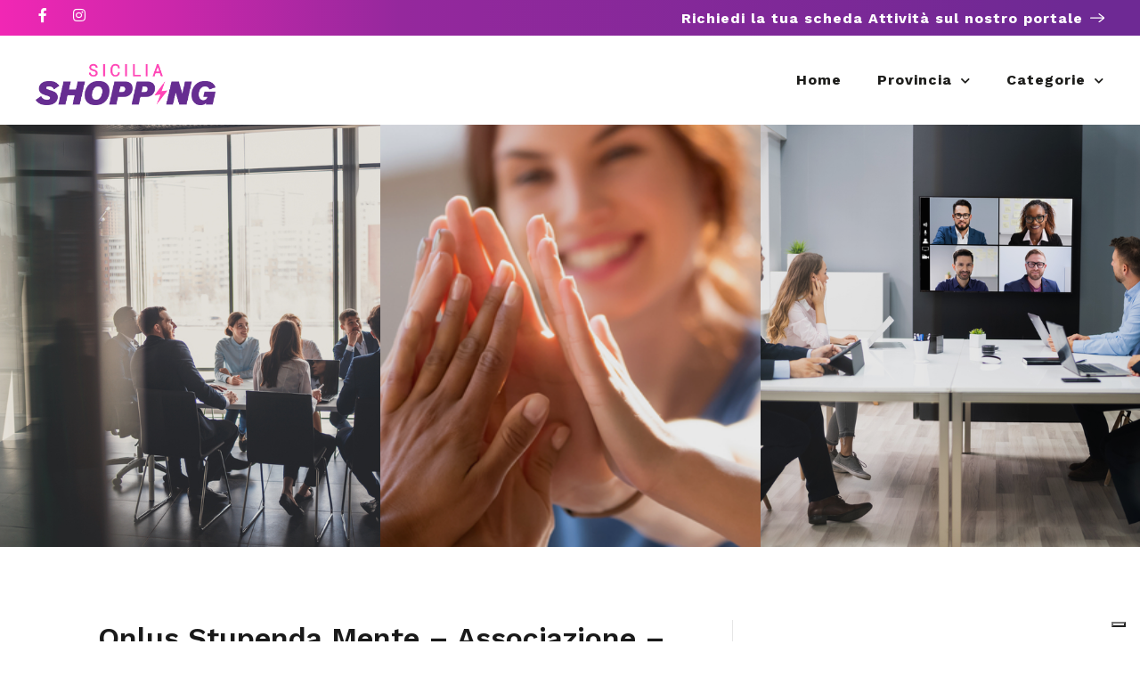

--- FILE ---
content_type: text/html; charset=utf-8
request_url: https://www.google.com/recaptcha/api2/anchor?ar=1&k=6LcmEEcqAAAAAMTkrybm7SSjZH4JdKonKxuccIki&co=aHR0cHM6Ly9sYXNpY2lsaWFzaG9wcGluZy5pdDo0NDM.&hl=en&v=PoyoqOPhxBO7pBk68S4YbpHZ&size=normal&anchor-ms=20000&execute-ms=30000&cb=ua34ljbjgvdn
body_size: 49198
content:
<!DOCTYPE HTML><html dir="ltr" lang="en"><head><meta http-equiv="Content-Type" content="text/html; charset=UTF-8">
<meta http-equiv="X-UA-Compatible" content="IE=edge">
<title>reCAPTCHA</title>
<style type="text/css">
/* cyrillic-ext */
@font-face {
  font-family: 'Roboto';
  font-style: normal;
  font-weight: 400;
  font-stretch: 100%;
  src: url(//fonts.gstatic.com/s/roboto/v48/KFO7CnqEu92Fr1ME7kSn66aGLdTylUAMa3GUBHMdazTgWw.woff2) format('woff2');
  unicode-range: U+0460-052F, U+1C80-1C8A, U+20B4, U+2DE0-2DFF, U+A640-A69F, U+FE2E-FE2F;
}
/* cyrillic */
@font-face {
  font-family: 'Roboto';
  font-style: normal;
  font-weight: 400;
  font-stretch: 100%;
  src: url(//fonts.gstatic.com/s/roboto/v48/KFO7CnqEu92Fr1ME7kSn66aGLdTylUAMa3iUBHMdazTgWw.woff2) format('woff2');
  unicode-range: U+0301, U+0400-045F, U+0490-0491, U+04B0-04B1, U+2116;
}
/* greek-ext */
@font-face {
  font-family: 'Roboto';
  font-style: normal;
  font-weight: 400;
  font-stretch: 100%;
  src: url(//fonts.gstatic.com/s/roboto/v48/KFO7CnqEu92Fr1ME7kSn66aGLdTylUAMa3CUBHMdazTgWw.woff2) format('woff2');
  unicode-range: U+1F00-1FFF;
}
/* greek */
@font-face {
  font-family: 'Roboto';
  font-style: normal;
  font-weight: 400;
  font-stretch: 100%;
  src: url(//fonts.gstatic.com/s/roboto/v48/KFO7CnqEu92Fr1ME7kSn66aGLdTylUAMa3-UBHMdazTgWw.woff2) format('woff2');
  unicode-range: U+0370-0377, U+037A-037F, U+0384-038A, U+038C, U+038E-03A1, U+03A3-03FF;
}
/* math */
@font-face {
  font-family: 'Roboto';
  font-style: normal;
  font-weight: 400;
  font-stretch: 100%;
  src: url(//fonts.gstatic.com/s/roboto/v48/KFO7CnqEu92Fr1ME7kSn66aGLdTylUAMawCUBHMdazTgWw.woff2) format('woff2');
  unicode-range: U+0302-0303, U+0305, U+0307-0308, U+0310, U+0312, U+0315, U+031A, U+0326-0327, U+032C, U+032F-0330, U+0332-0333, U+0338, U+033A, U+0346, U+034D, U+0391-03A1, U+03A3-03A9, U+03B1-03C9, U+03D1, U+03D5-03D6, U+03F0-03F1, U+03F4-03F5, U+2016-2017, U+2034-2038, U+203C, U+2040, U+2043, U+2047, U+2050, U+2057, U+205F, U+2070-2071, U+2074-208E, U+2090-209C, U+20D0-20DC, U+20E1, U+20E5-20EF, U+2100-2112, U+2114-2115, U+2117-2121, U+2123-214F, U+2190, U+2192, U+2194-21AE, U+21B0-21E5, U+21F1-21F2, U+21F4-2211, U+2213-2214, U+2216-22FF, U+2308-230B, U+2310, U+2319, U+231C-2321, U+2336-237A, U+237C, U+2395, U+239B-23B7, U+23D0, U+23DC-23E1, U+2474-2475, U+25AF, U+25B3, U+25B7, U+25BD, U+25C1, U+25CA, U+25CC, U+25FB, U+266D-266F, U+27C0-27FF, U+2900-2AFF, U+2B0E-2B11, U+2B30-2B4C, U+2BFE, U+3030, U+FF5B, U+FF5D, U+1D400-1D7FF, U+1EE00-1EEFF;
}
/* symbols */
@font-face {
  font-family: 'Roboto';
  font-style: normal;
  font-weight: 400;
  font-stretch: 100%;
  src: url(//fonts.gstatic.com/s/roboto/v48/KFO7CnqEu92Fr1ME7kSn66aGLdTylUAMaxKUBHMdazTgWw.woff2) format('woff2');
  unicode-range: U+0001-000C, U+000E-001F, U+007F-009F, U+20DD-20E0, U+20E2-20E4, U+2150-218F, U+2190, U+2192, U+2194-2199, U+21AF, U+21E6-21F0, U+21F3, U+2218-2219, U+2299, U+22C4-22C6, U+2300-243F, U+2440-244A, U+2460-24FF, U+25A0-27BF, U+2800-28FF, U+2921-2922, U+2981, U+29BF, U+29EB, U+2B00-2BFF, U+4DC0-4DFF, U+FFF9-FFFB, U+10140-1018E, U+10190-1019C, U+101A0, U+101D0-101FD, U+102E0-102FB, U+10E60-10E7E, U+1D2C0-1D2D3, U+1D2E0-1D37F, U+1F000-1F0FF, U+1F100-1F1AD, U+1F1E6-1F1FF, U+1F30D-1F30F, U+1F315, U+1F31C, U+1F31E, U+1F320-1F32C, U+1F336, U+1F378, U+1F37D, U+1F382, U+1F393-1F39F, U+1F3A7-1F3A8, U+1F3AC-1F3AF, U+1F3C2, U+1F3C4-1F3C6, U+1F3CA-1F3CE, U+1F3D4-1F3E0, U+1F3ED, U+1F3F1-1F3F3, U+1F3F5-1F3F7, U+1F408, U+1F415, U+1F41F, U+1F426, U+1F43F, U+1F441-1F442, U+1F444, U+1F446-1F449, U+1F44C-1F44E, U+1F453, U+1F46A, U+1F47D, U+1F4A3, U+1F4B0, U+1F4B3, U+1F4B9, U+1F4BB, U+1F4BF, U+1F4C8-1F4CB, U+1F4D6, U+1F4DA, U+1F4DF, U+1F4E3-1F4E6, U+1F4EA-1F4ED, U+1F4F7, U+1F4F9-1F4FB, U+1F4FD-1F4FE, U+1F503, U+1F507-1F50B, U+1F50D, U+1F512-1F513, U+1F53E-1F54A, U+1F54F-1F5FA, U+1F610, U+1F650-1F67F, U+1F687, U+1F68D, U+1F691, U+1F694, U+1F698, U+1F6AD, U+1F6B2, U+1F6B9-1F6BA, U+1F6BC, U+1F6C6-1F6CF, U+1F6D3-1F6D7, U+1F6E0-1F6EA, U+1F6F0-1F6F3, U+1F6F7-1F6FC, U+1F700-1F7FF, U+1F800-1F80B, U+1F810-1F847, U+1F850-1F859, U+1F860-1F887, U+1F890-1F8AD, U+1F8B0-1F8BB, U+1F8C0-1F8C1, U+1F900-1F90B, U+1F93B, U+1F946, U+1F984, U+1F996, U+1F9E9, U+1FA00-1FA6F, U+1FA70-1FA7C, U+1FA80-1FA89, U+1FA8F-1FAC6, U+1FACE-1FADC, U+1FADF-1FAE9, U+1FAF0-1FAF8, U+1FB00-1FBFF;
}
/* vietnamese */
@font-face {
  font-family: 'Roboto';
  font-style: normal;
  font-weight: 400;
  font-stretch: 100%;
  src: url(//fonts.gstatic.com/s/roboto/v48/KFO7CnqEu92Fr1ME7kSn66aGLdTylUAMa3OUBHMdazTgWw.woff2) format('woff2');
  unicode-range: U+0102-0103, U+0110-0111, U+0128-0129, U+0168-0169, U+01A0-01A1, U+01AF-01B0, U+0300-0301, U+0303-0304, U+0308-0309, U+0323, U+0329, U+1EA0-1EF9, U+20AB;
}
/* latin-ext */
@font-face {
  font-family: 'Roboto';
  font-style: normal;
  font-weight: 400;
  font-stretch: 100%;
  src: url(//fonts.gstatic.com/s/roboto/v48/KFO7CnqEu92Fr1ME7kSn66aGLdTylUAMa3KUBHMdazTgWw.woff2) format('woff2');
  unicode-range: U+0100-02BA, U+02BD-02C5, U+02C7-02CC, U+02CE-02D7, U+02DD-02FF, U+0304, U+0308, U+0329, U+1D00-1DBF, U+1E00-1E9F, U+1EF2-1EFF, U+2020, U+20A0-20AB, U+20AD-20C0, U+2113, U+2C60-2C7F, U+A720-A7FF;
}
/* latin */
@font-face {
  font-family: 'Roboto';
  font-style: normal;
  font-weight: 400;
  font-stretch: 100%;
  src: url(//fonts.gstatic.com/s/roboto/v48/KFO7CnqEu92Fr1ME7kSn66aGLdTylUAMa3yUBHMdazQ.woff2) format('woff2');
  unicode-range: U+0000-00FF, U+0131, U+0152-0153, U+02BB-02BC, U+02C6, U+02DA, U+02DC, U+0304, U+0308, U+0329, U+2000-206F, U+20AC, U+2122, U+2191, U+2193, U+2212, U+2215, U+FEFF, U+FFFD;
}
/* cyrillic-ext */
@font-face {
  font-family: 'Roboto';
  font-style: normal;
  font-weight: 500;
  font-stretch: 100%;
  src: url(//fonts.gstatic.com/s/roboto/v48/KFO7CnqEu92Fr1ME7kSn66aGLdTylUAMa3GUBHMdazTgWw.woff2) format('woff2');
  unicode-range: U+0460-052F, U+1C80-1C8A, U+20B4, U+2DE0-2DFF, U+A640-A69F, U+FE2E-FE2F;
}
/* cyrillic */
@font-face {
  font-family: 'Roboto';
  font-style: normal;
  font-weight: 500;
  font-stretch: 100%;
  src: url(//fonts.gstatic.com/s/roboto/v48/KFO7CnqEu92Fr1ME7kSn66aGLdTylUAMa3iUBHMdazTgWw.woff2) format('woff2');
  unicode-range: U+0301, U+0400-045F, U+0490-0491, U+04B0-04B1, U+2116;
}
/* greek-ext */
@font-face {
  font-family: 'Roboto';
  font-style: normal;
  font-weight: 500;
  font-stretch: 100%;
  src: url(//fonts.gstatic.com/s/roboto/v48/KFO7CnqEu92Fr1ME7kSn66aGLdTylUAMa3CUBHMdazTgWw.woff2) format('woff2');
  unicode-range: U+1F00-1FFF;
}
/* greek */
@font-face {
  font-family: 'Roboto';
  font-style: normal;
  font-weight: 500;
  font-stretch: 100%;
  src: url(//fonts.gstatic.com/s/roboto/v48/KFO7CnqEu92Fr1ME7kSn66aGLdTylUAMa3-UBHMdazTgWw.woff2) format('woff2');
  unicode-range: U+0370-0377, U+037A-037F, U+0384-038A, U+038C, U+038E-03A1, U+03A3-03FF;
}
/* math */
@font-face {
  font-family: 'Roboto';
  font-style: normal;
  font-weight: 500;
  font-stretch: 100%;
  src: url(//fonts.gstatic.com/s/roboto/v48/KFO7CnqEu92Fr1ME7kSn66aGLdTylUAMawCUBHMdazTgWw.woff2) format('woff2');
  unicode-range: U+0302-0303, U+0305, U+0307-0308, U+0310, U+0312, U+0315, U+031A, U+0326-0327, U+032C, U+032F-0330, U+0332-0333, U+0338, U+033A, U+0346, U+034D, U+0391-03A1, U+03A3-03A9, U+03B1-03C9, U+03D1, U+03D5-03D6, U+03F0-03F1, U+03F4-03F5, U+2016-2017, U+2034-2038, U+203C, U+2040, U+2043, U+2047, U+2050, U+2057, U+205F, U+2070-2071, U+2074-208E, U+2090-209C, U+20D0-20DC, U+20E1, U+20E5-20EF, U+2100-2112, U+2114-2115, U+2117-2121, U+2123-214F, U+2190, U+2192, U+2194-21AE, U+21B0-21E5, U+21F1-21F2, U+21F4-2211, U+2213-2214, U+2216-22FF, U+2308-230B, U+2310, U+2319, U+231C-2321, U+2336-237A, U+237C, U+2395, U+239B-23B7, U+23D0, U+23DC-23E1, U+2474-2475, U+25AF, U+25B3, U+25B7, U+25BD, U+25C1, U+25CA, U+25CC, U+25FB, U+266D-266F, U+27C0-27FF, U+2900-2AFF, U+2B0E-2B11, U+2B30-2B4C, U+2BFE, U+3030, U+FF5B, U+FF5D, U+1D400-1D7FF, U+1EE00-1EEFF;
}
/* symbols */
@font-face {
  font-family: 'Roboto';
  font-style: normal;
  font-weight: 500;
  font-stretch: 100%;
  src: url(//fonts.gstatic.com/s/roboto/v48/KFO7CnqEu92Fr1ME7kSn66aGLdTylUAMaxKUBHMdazTgWw.woff2) format('woff2');
  unicode-range: U+0001-000C, U+000E-001F, U+007F-009F, U+20DD-20E0, U+20E2-20E4, U+2150-218F, U+2190, U+2192, U+2194-2199, U+21AF, U+21E6-21F0, U+21F3, U+2218-2219, U+2299, U+22C4-22C6, U+2300-243F, U+2440-244A, U+2460-24FF, U+25A0-27BF, U+2800-28FF, U+2921-2922, U+2981, U+29BF, U+29EB, U+2B00-2BFF, U+4DC0-4DFF, U+FFF9-FFFB, U+10140-1018E, U+10190-1019C, U+101A0, U+101D0-101FD, U+102E0-102FB, U+10E60-10E7E, U+1D2C0-1D2D3, U+1D2E0-1D37F, U+1F000-1F0FF, U+1F100-1F1AD, U+1F1E6-1F1FF, U+1F30D-1F30F, U+1F315, U+1F31C, U+1F31E, U+1F320-1F32C, U+1F336, U+1F378, U+1F37D, U+1F382, U+1F393-1F39F, U+1F3A7-1F3A8, U+1F3AC-1F3AF, U+1F3C2, U+1F3C4-1F3C6, U+1F3CA-1F3CE, U+1F3D4-1F3E0, U+1F3ED, U+1F3F1-1F3F3, U+1F3F5-1F3F7, U+1F408, U+1F415, U+1F41F, U+1F426, U+1F43F, U+1F441-1F442, U+1F444, U+1F446-1F449, U+1F44C-1F44E, U+1F453, U+1F46A, U+1F47D, U+1F4A3, U+1F4B0, U+1F4B3, U+1F4B9, U+1F4BB, U+1F4BF, U+1F4C8-1F4CB, U+1F4D6, U+1F4DA, U+1F4DF, U+1F4E3-1F4E6, U+1F4EA-1F4ED, U+1F4F7, U+1F4F9-1F4FB, U+1F4FD-1F4FE, U+1F503, U+1F507-1F50B, U+1F50D, U+1F512-1F513, U+1F53E-1F54A, U+1F54F-1F5FA, U+1F610, U+1F650-1F67F, U+1F687, U+1F68D, U+1F691, U+1F694, U+1F698, U+1F6AD, U+1F6B2, U+1F6B9-1F6BA, U+1F6BC, U+1F6C6-1F6CF, U+1F6D3-1F6D7, U+1F6E0-1F6EA, U+1F6F0-1F6F3, U+1F6F7-1F6FC, U+1F700-1F7FF, U+1F800-1F80B, U+1F810-1F847, U+1F850-1F859, U+1F860-1F887, U+1F890-1F8AD, U+1F8B0-1F8BB, U+1F8C0-1F8C1, U+1F900-1F90B, U+1F93B, U+1F946, U+1F984, U+1F996, U+1F9E9, U+1FA00-1FA6F, U+1FA70-1FA7C, U+1FA80-1FA89, U+1FA8F-1FAC6, U+1FACE-1FADC, U+1FADF-1FAE9, U+1FAF0-1FAF8, U+1FB00-1FBFF;
}
/* vietnamese */
@font-face {
  font-family: 'Roboto';
  font-style: normal;
  font-weight: 500;
  font-stretch: 100%;
  src: url(//fonts.gstatic.com/s/roboto/v48/KFO7CnqEu92Fr1ME7kSn66aGLdTylUAMa3OUBHMdazTgWw.woff2) format('woff2');
  unicode-range: U+0102-0103, U+0110-0111, U+0128-0129, U+0168-0169, U+01A0-01A1, U+01AF-01B0, U+0300-0301, U+0303-0304, U+0308-0309, U+0323, U+0329, U+1EA0-1EF9, U+20AB;
}
/* latin-ext */
@font-face {
  font-family: 'Roboto';
  font-style: normal;
  font-weight: 500;
  font-stretch: 100%;
  src: url(//fonts.gstatic.com/s/roboto/v48/KFO7CnqEu92Fr1ME7kSn66aGLdTylUAMa3KUBHMdazTgWw.woff2) format('woff2');
  unicode-range: U+0100-02BA, U+02BD-02C5, U+02C7-02CC, U+02CE-02D7, U+02DD-02FF, U+0304, U+0308, U+0329, U+1D00-1DBF, U+1E00-1E9F, U+1EF2-1EFF, U+2020, U+20A0-20AB, U+20AD-20C0, U+2113, U+2C60-2C7F, U+A720-A7FF;
}
/* latin */
@font-face {
  font-family: 'Roboto';
  font-style: normal;
  font-weight: 500;
  font-stretch: 100%;
  src: url(//fonts.gstatic.com/s/roboto/v48/KFO7CnqEu92Fr1ME7kSn66aGLdTylUAMa3yUBHMdazQ.woff2) format('woff2');
  unicode-range: U+0000-00FF, U+0131, U+0152-0153, U+02BB-02BC, U+02C6, U+02DA, U+02DC, U+0304, U+0308, U+0329, U+2000-206F, U+20AC, U+2122, U+2191, U+2193, U+2212, U+2215, U+FEFF, U+FFFD;
}
/* cyrillic-ext */
@font-face {
  font-family: 'Roboto';
  font-style: normal;
  font-weight: 900;
  font-stretch: 100%;
  src: url(//fonts.gstatic.com/s/roboto/v48/KFO7CnqEu92Fr1ME7kSn66aGLdTylUAMa3GUBHMdazTgWw.woff2) format('woff2');
  unicode-range: U+0460-052F, U+1C80-1C8A, U+20B4, U+2DE0-2DFF, U+A640-A69F, U+FE2E-FE2F;
}
/* cyrillic */
@font-face {
  font-family: 'Roboto';
  font-style: normal;
  font-weight: 900;
  font-stretch: 100%;
  src: url(//fonts.gstatic.com/s/roboto/v48/KFO7CnqEu92Fr1ME7kSn66aGLdTylUAMa3iUBHMdazTgWw.woff2) format('woff2');
  unicode-range: U+0301, U+0400-045F, U+0490-0491, U+04B0-04B1, U+2116;
}
/* greek-ext */
@font-face {
  font-family: 'Roboto';
  font-style: normal;
  font-weight: 900;
  font-stretch: 100%;
  src: url(//fonts.gstatic.com/s/roboto/v48/KFO7CnqEu92Fr1ME7kSn66aGLdTylUAMa3CUBHMdazTgWw.woff2) format('woff2');
  unicode-range: U+1F00-1FFF;
}
/* greek */
@font-face {
  font-family: 'Roboto';
  font-style: normal;
  font-weight: 900;
  font-stretch: 100%;
  src: url(//fonts.gstatic.com/s/roboto/v48/KFO7CnqEu92Fr1ME7kSn66aGLdTylUAMa3-UBHMdazTgWw.woff2) format('woff2');
  unicode-range: U+0370-0377, U+037A-037F, U+0384-038A, U+038C, U+038E-03A1, U+03A3-03FF;
}
/* math */
@font-face {
  font-family: 'Roboto';
  font-style: normal;
  font-weight: 900;
  font-stretch: 100%;
  src: url(//fonts.gstatic.com/s/roboto/v48/KFO7CnqEu92Fr1ME7kSn66aGLdTylUAMawCUBHMdazTgWw.woff2) format('woff2');
  unicode-range: U+0302-0303, U+0305, U+0307-0308, U+0310, U+0312, U+0315, U+031A, U+0326-0327, U+032C, U+032F-0330, U+0332-0333, U+0338, U+033A, U+0346, U+034D, U+0391-03A1, U+03A3-03A9, U+03B1-03C9, U+03D1, U+03D5-03D6, U+03F0-03F1, U+03F4-03F5, U+2016-2017, U+2034-2038, U+203C, U+2040, U+2043, U+2047, U+2050, U+2057, U+205F, U+2070-2071, U+2074-208E, U+2090-209C, U+20D0-20DC, U+20E1, U+20E5-20EF, U+2100-2112, U+2114-2115, U+2117-2121, U+2123-214F, U+2190, U+2192, U+2194-21AE, U+21B0-21E5, U+21F1-21F2, U+21F4-2211, U+2213-2214, U+2216-22FF, U+2308-230B, U+2310, U+2319, U+231C-2321, U+2336-237A, U+237C, U+2395, U+239B-23B7, U+23D0, U+23DC-23E1, U+2474-2475, U+25AF, U+25B3, U+25B7, U+25BD, U+25C1, U+25CA, U+25CC, U+25FB, U+266D-266F, U+27C0-27FF, U+2900-2AFF, U+2B0E-2B11, U+2B30-2B4C, U+2BFE, U+3030, U+FF5B, U+FF5D, U+1D400-1D7FF, U+1EE00-1EEFF;
}
/* symbols */
@font-face {
  font-family: 'Roboto';
  font-style: normal;
  font-weight: 900;
  font-stretch: 100%;
  src: url(//fonts.gstatic.com/s/roboto/v48/KFO7CnqEu92Fr1ME7kSn66aGLdTylUAMaxKUBHMdazTgWw.woff2) format('woff2');
  unicode-range: U+0001-000C, U+000E-001F, U+007F-009F, U+20DD-20E0, U+20E2-20E4, U+2150-218F, U+2190, U+2192, U+2194-2199, U+21AF, U+21E6-21F0, U+21F3, U+2218-2219, U+2299, U+22C4-22C6, U+2300-243F, U+2440-244A, U+2460-24FF, U+25A0-27BF, U+2800-28FF, U+2921-2922, U+2981, U+29BF, U+29EB, U+2B00-2BFF, U+4DC0-4DFF, U+FFF9-FFFB, U+10140-1018E, U+10190-1019C, U+101A0, U+101D0-101FD, U+102E0-102FB, U+10E60-10E7E, U+1D2C0-1D2D3, U+1D2E0-1D37F, U+1F000-1F0FF, U+1F100-1F1AD, U+1F1E6-1F1FF, U+1F30D-1F30F, U+1F315, U+1F31C, U+1F31E, U+1F320-1F32C, U+1F336, U+1F378, U+1F37D, U+1F382, U+1F393-1F39F, U+1F3A7-1F3A8, U+1F3AC-1F3AF, U+1F3C2, U+1F3C4-1F3C6, U+1F3CA-1F3CE, U+1F3D4-1F3E0, U+1F3ED, U+1F3F1-1F3F3, U+1F3F5-1F3F7, U+1F408, U+1F415, U+1F41F, U+1F426, U+1F43F, U+1F441-1F442, U+1F444, U+1F446-1F449, U+1F44C-1F44E, U+1F453, U+1F46A, U+1F47D, U+1F4A3, U+1F4B0, U+1F4B3, U+1F4B9, U+1F4BB, U+1F4BF, U+1F4C8-1F4CB, U+1F4D6, U+1F4DA, U+1F4DF, U+1F4E3-1F4E6, U+1F4EA-1F4ED, U+1F4F7, U+1F4F9-1F4FB, U+1F4FD-1F4FE, U+1F503, U+1F507-1F50B, U+1F50D, U+1F512-1F513, U+1F53E-1F54A, U+1F54F-1F5FA, U+1F610, U+1F650-1F67F, U+1F687, U+1F68D, U+1F691, U+1F694, U+1F698, U+1F6AD, U+1F6B2, U+1F6B9-1F6BA, U+1F6BC, U+1F6C6-1F6CF, U+1F6D3-1F6D7, U+1F6E0-1F6EA, U+1F6F0-1F6F3, U+1F6F7-1F6FC, U+1F700-1F7FF, U+1F800-1F80B, U+1F810-1F847, U+1F850-1F859, U+1F860-1F887, U+1F890-1F8AD, U+1F8B0-1F8BB, U+1F8C0-1F8C1, U+1F900-1F90B, U+1F93B, U+1F946, U+1F984, U+1F996, U+1F9E9, U+1FA00-1FA6F, U+1FA70-1FA7C, U+1FA80-1FA89, U+1FA8F-1FAC6, U+1FACE-1FADC, U+1FADF-1FAE9, U+1FAF0-1FAF8, U+1FB00-1FBFF;
}
/* vietnamese */
@font-face {
  font-family: 'Roboto';
  font-style: normal;
  font-weight: 900;
  font-stretch: 100%;
  src: url(//fonts.gstatic.com/s/roboto/v48/KFO7CnqEu92Fr1ME7kSn66aGLdTylUAMa3OUBHMdazTgWw.woff2) format('woff2');
  unicode-range: U+0102-0103, U+0110-0111, U+0128-0129, U+0168-0169, U+01A0-01A1, U+01AF-01B0, U+0300-0301, U+0303-0304, U+0308-0309, U+0323, U+0329, U+1EA0-1EF9, U+20AB;
}
/* latin-ext */
@font-face {
  font-family: 'Roboto';
  font-style: normal;
  font-weight: 900;
  font-stretch: 100%;
  src: url(//fonts.gstatic.com/s/roboto/v48/KFO7CnqEu92Fr1ME7kSn66aGLdTylUAMa3KUBHMdazTgWw.woff2) format('woff2');
  unicode-range: U+0100-02BA, U+02BD-02C5, U+02C7-02CC, U+02CE-02D7, U+02DD-02FF, U+0304, U+0308, U+0329, U+1D00-1DBF, U+1E00-1E9F, U+1EF2-1EFF, U+2020, U+20A0-20AB, U+20AD-20C0, U+2113, U+2C60-2C7F, U+A720-A7FF;
}
/* latin */
@font-face {
  font-family: 'Roboto';
  font-style: normal;
  font-weight: 900;
  font-stretch: 100%;
  src: url(//fonts.gstatic.com/s/roboto/v48/KFO7CnqEu92Fr1ME7kSn66aGLdTylUAMa3yUBHMdazQ.woff2) format('woff2');
  unicode-range: U+0000-00FF, U+0131, U+0152-0153, U+02BB-02BC, U+02C6, U+02DA, U+02DC, U+0304, U+0308, U+0329, U+2000-206F, U+20AC, U+2122, U+2191, U+2193, U+2212, U+2215, U+FEFF, U+FFFD;
}

</style>
<link rel="stylesheet" type="text/css" href="https://www.gstatic.com/recaptcha/releases/PoyoqOPhxBO7pBk68S4YbpHZ/styles__ltr.css">
<script nonce="v6o1OappIeAiIj9t81tKrg" type="text/javascript">window['__recaptcha_api'] = 'https://www.google.com/recaptcha/api2/';</script>
<script type="text/javascript" src="https://www.gstatic.com/recaptcha/releases/PoyoqOPhxBO7pBk68S4YbpHZ/recaptcha__en.js" nonce="v6o1OappIeAiIj9t81tKrg">
      
    </script></head>
<body><div id="rc-anchor-alert" class="rc-anchor-alert"></div>
<input type="hidden" id="recaptcha-token" value="[base64]">
<script type="text/javascript" nonce="v6o1OappIeAiIj9t81tKrg">
      recaptcha.anchor.Main.init("[\x22ainput\x22,[\x22bgdata\x22,\x22\x22,\[base64]/[base64]/[base64]/[base64]/[base64]/[base64]/KGcoTywyNTMsTy5PKSxVRyhPLEMpKTpnKE8sMjUzLEMpLE8pKSxsKSksTykpfSxieT1mdW5jdGlvbihDLE8sdSxsKXtmb3IobD0odT1SKEMpLDApO08+MDtPLS0pbD1sPDw4fFooQyk7ZyhDLHUsbCl9LFVHPWZ1bmN0aW9uKEMsTyl7Qy5pLmxlbmd0aD4xMDQ/[base64]/[base64]/[base64]/[base64]/[base64]/[base64]/[base64]\\u003d\x22,\[base64]\x22,\x22w51fwqorwojChMKfBcODM0pGBcKRwqNaFMO+w7XDl8KIw7FCJMOww7dsIH5IT8OuT23CtsK9wp1Rw4RUw6DDo8O3DsKIfkXDqcOvwpw8OsOFczpVOMK5WgMEBldPScKJdlzCojrCmQlNC0DCo0oKwqx3wr49w4rCv8KSwq/Cv8KqXMKwLmHDj3vDrBMhJ8KEXMKAdzEew5PDtTJWQMKow41pwr84wpFNwoEWw6fDicOKRMKxXcOcf3IXwqBcw5k5w53Dm2orEl/[base64]/Ci8KDw6rCijnCgDkAw4nDlsKrXMKEw7LCg8Kww6nCtWDDtxILHMOMCWnCrUrDiWM7FsKHIAATw6tEJzVLK8O4wrHCpcK0dMKkw4vDs2swwrQswoDCmAnDvcO9wpRywofDrhLDkxbDrUdsdMOGMVrCngXDgS/Cv8OMw5wxw6zCu8OiKi3DohFcw7J8f8KFHW7DtS0oelDDi8KkYFJAwqllw4Vjwqc1wot0TsKIMMOcw44mwqA6BcKnSMOFwrkww4XDp1pgwoJNwp3DocKqw6DCni1lw5DCqcOrI8KCw6vClMOHw7Y0dA0tDMOvTMO/JgANwpQWPMOAwrHDvyg0GQ3Cu8KcwrB1E8KQYlPDlMKUDEh8wohrw4jDhUrClllpMgrCh8KCAcKawpULehRwKBA+b8KXw7dLNsO5GcKZSwVUw67Dm8KgwqgYFFrCmg/Cr8KOJiFxesKaCRXCp3vCrWl6TyE5w4DCucK5wpnCuG3DpMOlwrE4PcKxw6/ClFjClMK1b8KZw48jIsKDwr/DmnrDphLCp8Kywq7CjxHDrMKuTcOAw7nCl2E5IsKqwpVDbMOcUAt6XcK4w5Q7wqJKw6/[base64]/Cr0/Dm8Ofw6jCgmnCr8KEwoV9wo5iw6UJwrN4RcOpDFLCoMOLSXdMJMKhw6BzWl56w5I2woTDskd7WcOrwrErwoR6HMO0W8K0wo3Dh8KgSFfCgQ7Cp0HDo8OkJcKCwo4eDRfClDbCicO5wrvCkMKow4jCvmrCnsOWwqXDhsOzw7bCusO1KcK/[base64]/DkzHCnMOKDCpAVyPDpADCgWgnGVtow67CusKLwojDmsKJNMOxWRluw753w6VNw4LDhcKww6tlP8OFQX4XEsO/w4wfw747UAV5w4ADT8Ojw4UzwojCjsKaw5odwr7DgMOMSMO1AMKYa8K9w5nDosO2wqUFQgIaekweMsOEw4HDucK1wpHCp8O7w51LwrYVaX8CdhbCgSR5w6U/E8O3w4HCuiXDm8K4QR7CisKJwrLCl8KResOSw6XDsMONw6DCvVPCgW04wpnCoMO3wrs6wr4aw5LDqMKMw6oDQsO5McO2RcKOw4zDpn8dS04Yw6/[base64]/CnE3ChGjDtcO8w4DCu8Ohcz/[base64]/WMOmw6fCq1IUwqbDvRzDjcKNYWDCrnADD8OQVMOiwonCjxYgTcKGEMOxwr9kS8O4ez4jcTPCoT4lwqDDgcKxw6xPwqQRFktJPhPCoB/DgMOqw60OSEp2wpLDnT/[base64]/[base64]/[base64]/DmRF0Vi9ew43DqMORwpBgw4vDkUjCqlLDhV8Uw7DCmnnDlTTCp1xAw6UoOnt4wo/DgXHCgcOOw4DDvAzDjMOXAsOOGsK5w5EgW2BFw4VjwrMEZznDllzCvVnDsBvCkCLDvcKGJsOhwogjwpjDsh3DrsKWwoAuwonDhsO5U2dYMsKaKMK6woVewos7w6tlLkPDlkLDjcOMAV/Cp8OcaGNww5dVScKcw6gRw7BrJEsPw6bDqBDDpg7DtsO/AcO5IULDm3NMBMKEw6zDusOGwoDCpWxECgPDm27CtsKiw7/[base64]/DoMK8Rh7DuMKHw5dvDcKZw77Dp8OGw53CtsKTL8OFw4pnwrIpw6bDicKwwoXCvMOJwpvDssKNwrPCuW9uEz7CrcOTWsKHKkgtwqJKwr7ChsK5woLDjnbCvsKjwoLDvydAMlcXdA/[base64]/w7t3GVjDtMOjw6nDmzUawrLCsxrDmcOwAHkCw5x7H8KQw650OsKSacKpQMKQwrbCv8KFwpIOO8KswqslCQLCniMNZljDvwFpO8KBG8O0JxU7wpJ7wonDt8ODb8Osw5fCl8OoRcO1a8OQZMOmwr/[base64]/wpwPWTHCtMO4w5J3bMKYw7AvHsOkeyXDgFDDu0PDhx3CiB7DjD1pQsKgUcKiw6daFzw9Q8Khw7LCsyU9ZMKUw7xOPcKdasOowq4nw6ArwrYXwprDomDCnMKgO8KAKMKrHn7DssO2wph1DjfDuC5qw5RqwpbDsm0Hw5U4QhdfbETDliUUB8KUNcK/w6tXYcOOw5fCpcOswpkCFg7CgsKyw5rDiMKdQcK6JyNgYX0Tw7c3wqIKw41Ewp7CogXCmsKPw7sBwoJaJsKOPg/CjGpLwrjCiMKhwqDCjyXCjnkUW8KfRcKqN8ONacK/AW/CpiNSIHEWWmDClDt4wpPCjcOqe8Okw78oeMKbI8KvD8KNcHdtQTFsOTPDtS0+w6NSw4/DswZEKsKIw7/Dg8OjI8KRw4NJD28ILMOgwozCuCLDujTCkcOFZ1QTw7oSwoFJcMKzcgPCh8OYw7TCuQXCj1hmw6/[base64]/wo0Lw4TDhD3CrTjCo8KawqfDlBkvdcKzw4DDuj8YQcOPw6vDhcKRw5HDjGvCoE5bc8OuCMKnPcKnwoDCjMKaBxtewoLCoMOZaXgVP8K1JgvCgz5Uw5pdWEhNdsO1Y3vDpmvCqsODK8O1XzjCin8IS8K/[base64]/[base64]/woPCt8Kaw54JwpgAw6EhTzXCnBPDuHMIX8KuUcKLecK9w43DhwBow7RfPTbDiydcw4JFIVnDncKDwqrCusKtwoLDrVBFwrzCvsKSW8OkwosDw6x1HMOgw6ZTCcO0wonCo1HDjsKfwpXCgVI/EMOJw5tXIwrCg8KKAFzCmcO2BmIsegrDrkDDrBNBw5I+XMK/f8OBw7PCl8KPDWnCpcOJw5zDmsKBwoRAw5VYMcKMwr7CksOAw57DslbCqcKYIglwU1XDsMOlw7gAIDkKwo3DpV1qZcKpw6oMasOzRw3CkSLCiFfDnmQ+Mh3Dn8OCwpVKGMOcHDfCr8KmI15ewonDocKFwq/DhT/[base64]/DsOHwp96wrHDljvDlcOvIMOSfBPDqsKMWcKjw4kmW206SG41XcOdQyHCqMO3VcKqw5DDisOUSsO/w4JHw5XCmcODw6dnw7QNAMKoISQnwrJEZMOlwrV9wpIPw6vDo8K4wpDDjxXCoMK4FsKDbU0mKFp5GcO/[base64]/SxNlZcO+wol2YsKVwpEYwrRNw5XCl057wqJLWiXDo8OEXMO3BCTDkRBvBmTDuUPDn8O4XcO9YSAsaVjDo8O5wqfCtyTCvTw5w7nCuyXCnMK7w5DDmcOgJ8Onw4DDmcKETT00JsK4wobDt1wtw6bDoljDpsKsKV/Dm3JNVmcXw4XCsArCs8K5woLCikhawqccw753woc/TkHDqlnDgcKVwpzDhsOwG8O5RHZ3PS/DvsKNQhHDoVdQwo7Crn8Rw44RRgduYDIPwrXChsKZfCk2wprDkWQbw51cwq3CsMOkawnDnsK+woXDkjDDkxwGwpPCksKaE8K6wrvCj8OYw75vwph4BcOsJ8KmBcOrwqvCn8KFw7/DplTCixvDq8O5YMKdw77CpMKrbMOkwq4LSyHChTfDuXETwpnChh9wwrrDgsOLJsO4IcOOEA3ClHLCtsOBHMOPwqddw7/ChcKzwrDDjzs3HMOMIHjCu1rDjEbCplLCuXkNw7RAK8KNw6zCnsK6wr9JfRXCj2NEE3rDjcOmccKyZjtow7khccOCScOhwrrCkcOfCCDDksKLwonDsyZLwqLCoMOmPMKaVsOOPBLCq8OXT8OFWTIvw50jwqTCk8OUA8OOAcOCwoDDvwXCrnk/w5XDmzXDniVdwrTCqFQqw6VycGgcw7Qjw79QJmPCgRPCtcKvw6LCkl3CmMKcPcOQBmlPHMKMMcOGwp3DrH3ChsOiJ8KpMQzDhMKQwqvDlcKaFTjCp8OiacKzwr10wqnDqsOFwrbCocOdV27CgkbDjsKnw7MfwqXClcKuO282DXNowqTCokocBC/CnlNMwpXDr8Ojw64aBcOVw6BZwpoBwrsYUSXCr8Knwqx8UsKIwo0JZ8K2wqZtwrrCriBoF8KvwovCrsOJw752wr/CvBjDvV8uChYlcEPDo8K5w6RZUl83wqvDk8Kww4DCi0nCpsOUVkwVwpbDlDwNQcOvw67Do8O7VcKlIsOhwqzCpGFlBCrDuxjDgMKKwr7CjVjCk8O/ATvClcKYw6EqQVfClULDgTjDkXPCjyxzw6/DtSBxdCAXYsKoSzw1CCDCnMKmEH4EYsKeEMOpwocKw7RTeMKifH0aw7nCq8KjHw7Du8KyBcK2w6xOwrEqIxBjwpvDqRPCpzc3w61Zw4lgCsOpw4QXWwPCv8OEUV4ewoXDrcKJw5PCk8O3w67DpwjDuzjCjXnDn0bDtMK4YWjDtFUxP8Kww5pHw7XCl1/DtsOLN2fCv2vDpcOxR8O/NsOYwpjCr3d9w64ww41DLcOxwq0IwrbCu2fCm8K9AVTDqzQwRsKNIlDDnFcbJloaYMKJwonDvcOUw51FcVLCkMKDF2JBw7MDTQPDqljCsMK8HMKQacOpGsKcw7TCrCXDtwDCo8Kzwrhew45kZ8KYwozCqFrDiU/DuEzCu37DuSvChFzChX4pQHfCugQvek1/CMKuYBfCgcOUwrrDgsOCwp5Xw4EXw7HDthLCv2NyN8KwOQk0ew/[base64]/w60qwrdZw4XChjtOegwtJ8OQwobDuQLDpsKswozCs3LCo0PDnRgFwovCkWN5wrnDvmYed8OtRH0QPMOoa8KeGn/DgcOIF8KVwrbDrsK6ZiBjwq8NdElxw6Bdw7/CpcONw5HDpi/Du8KSw4VFTMOkYW7CrsOpXFJRwrbDgFjCicKRD8KbR0dQNSDDpMOlw6/DgE7CkzzDi8OqwpoxBMOMwpzCkRXCkxkWw7xLLsOtw6XDvcKEw6/CpMKxQEjDq8OhQT7CvEtvHcK4w6cgIFsEFjgiw54Uw7weYlM4wqvCpMKjaGvClyUeU8OsMG3DpsKHVMOwwqoNKFDDmcKYKFLCmsKoKxx4PcOsBcKHXsKUw7/[base64]/CqRMtGX1iwqtZwoAiwodgZDrDvFnCpFJWwq52w4k5w5Fyw47DpmbCgMKawrPDosKtUzAmw6LDgw7DrsKswq7CvD/CvWl4UWpgwqvDqR3Dnz1WMMOcI8O/wq8abMORwozClsKbJcOscFVhPzYDScK0cMKZwrNbEELCqcOUwpUsDQcXw44qDj/CgHbCiGo1w43ChMKdHDbCuwEvQsOKJ8O6w7XDryEKw6lyw4XCrDtoP8O+wpfCpMKPwqvDvcKTwp1UEMKSwoM0woXDiRh4egcFC8KMw5PDgMOVwpnCusOlLW0mU2ZAFMK/w4xQw45+wrvDosOywpzCthVwwoZowpvDqsKaw6HCi8K7AhMsw5QlHgB6wpfDkRt5wr9SwpzDp8KfwpVlHnEdRsOuwrJ7wrUwawNTXsO0w5sVJXUOZ1LCrW/Djy4pw7vCqGXDv8OECWdgYsKbwq/DhwXDph97M0fDl8OwwptLwo0LIcOjw7nDicKJwrfDhsKcwpPCpsK/AsOFwo3Csw/CicKlwp5QVcKGK110wonCiMORw6TCgEbDomhKw4PDlno3w5pow4/Cs8OhNw/[base64]/CpATCggNfaMOew505NCbDocOKwrJrdzJ/wp1XUMKgcA7DqzIzw4TDrQLCv289X24KKw3Dqg1zwozDt8OqETB/P8KFwq9ORcKaw4/Dl0kIJW4YScOWbcKtwqTDkMOJwo0EwqvDgwrCuMKKwpQ8w7NBw60fWH3DtVY1w6rCinLDo8KqaMKjwpkXwo/[base64]/DjD04KcKxw7F7w6fCu8KOw4XChAvCm2o1MAZja2V0e8OwLAZVwpTCq8KsDD4CMsOHKgZkwpXDtMKGwpEyw4nDvF7DuifCvMKvFz7Dr0gNT25PJQsow70Pwo/CjGzCrMKwwrfCg1EQw77CqhhUw6vCvHJ8OEbCh0jDh8KPw4M3w47CjMOvw5nDsMK1w6wiYhwWP8KWPHsqw5vCucOINMOpesO3AsK5w4fDtCoHAcO/aMO6woVOw5jDgRLCswrDp8Okw7PDmXROHcOQM2JNCzrCpcOjwqMww7vCnMKCGnfCllQ/G8OLwqVYwrszw7V8wq/Dh8OFX2vCtMO7wq3CilPCt8K7ZcOXwqpgw5TDjVnCk8K5BcK1RHlHMcOYwq/DuEBSa8KjfsOXwoVSX8O4BjgnLMOSOsOYwovDvhleOXskw6fCmMK6b1vCnMK8w77DtBLCnHvDjCnCmhccwrzCn8KEw7LDli8sKmMPwpN0RcOXwpsJwr/[base64]/cV48fh7DnTvDqMO3HsKRVsOLw5MbKMOMOMK1wp0vwo3Ck8Opw7fDjgDDh8K7UcOuSDNLezXDusOXAsOsw4DDkcK8wqpcw63DpT43HgjCtTkGSXRUIwYTwqtkFcO7w4tANi7CtgzDi8Ovwpt+woZMHcOSPXLDrA4kb8KwZEJfw5TCq8OWOMK/[base64]/DucO1w40JwpgHfHZYwrlzFsK7w4UvJVHCvgvDokhWw5ddwqtvC0bDm07Dp8KfwrxLNcOiwp3CkcOLVXsow6lhZB0Tw5o2ZcKKw7JWwr5lw7YHcMKdNsKMw6ZjTBBQDGvCjmZtIUPCqMKENcKVFMOlLcONJkAUw74dVjbDgXPCj8K/wrfDpcODwpVvNAjDqMO2KwvDigBfZn0JKMOaFsK6T8Osw5zDtA7ChcOAw5XDjx0GORsJw7/DucOLdcO8YsOiw7IBwqrCt8OTdMKXwrcIwqPDoi5BFH9SwpjDjlYrTMOSw6Iww4PDmcOyN255f8KEZAnCunfDmsOVJMK/YgfCi8OZwp7DiDnCvsOiWwV/wqhuTxbDhnEbwrgjI8KgwoM/OsOZBmLCsmR6w7oiw4zDnDsrwodRPcKZDlfCv1TCin5IPmh5wpFUwrPCn2dBwoJlw4VoSCXCtcOhE8OMwpLCoG8tawl3ERjDpsO8w53DocKhw4dZScOEaXZTwpTDgw9lw6XCtcKVCDLDmMKJwpc4DlHCqQR/w7AowofCulAtQcOZRR9tw44CV8KOwqcuw55LAMOHLMOtw5RjVlfDnV3CucK7FMKGGMOSY8Kww73CtcKFwpIWw6bDtV4pw7PCkhvCrG58w6EINsKWACbCiMK+wp7DscOBasKDScK1CHw+wqxIwoQSK8Otwp/Dji/DjD9fLMKyFsKzwqTClMO2woHDosOAwpDCq8KdWsOiOlENIcOjDmnDq8KVw5I0XhgqIE3CnsKow6vDlR9pw5Zlw7g/VhrClMOPw5HChsKTw79CN8Kdw7fDp3TDvcOyPRslwqHDi2wsIsO1w5Yzw74BVsKGY11LWXpCw5liwqXCrQgUw5jDicKeFELDmcKMw57CusOywrrCvMKrwqdHwrV5w4HDjVxcwpvDhXU7w57DicK8w65Nwp/Clk5nwoLDiFLCksKVw5MAwpcVBMOzLTc9woXDvzDDvX3DoV/ConLCi8Occ2liw7cXw6PDnRrCmsKrw6QCwohIDcOhworCjsOGwqrCr2ITwobDpMOQNwAYw5zCnSdRYWZaw7DCqmEKOFPCkR/CvGPDmcOjwq/DgzfDkmTDtMKWCgpbwp3Dp8OMwo3DhMOpIsKnwoMPGw/DtTcawqzDj292C8KOTMKgXTLCmsO+OsOfdMKUwqZsw67CohvCjsKLU8KiTcOAwqEoAMOOw6xlwrTDqsOoSl0NX8Kgw5ljfcK/WE/DpcOxwpwCZ8OFw63CkhvCjCEQw6Yzwrl4KMKeVMKzZhDCn08/RMKyw4nCjMOCw6XDrcOZw4LDr3bDsVXCkMOmw6jCvcKdw6/Dgi7Dk8K/PcK5RELCh8OqwoHDusOow7HCocOkw64QT8ODw6piCRl1wqIrwqJeDcKswpPDph7DrMK6w5HCosKOF0RQwoc2wpfCicKAw70eLMK4Jn7DocOPwr3CrMOZwovCiCDDrSfCu8Ofw5TDk8OOwpw3w7FAP8OhwrEkwqRpaMKIwpMrWMKxw6VJbcKhwrFxw6Fpw4/CojnDtxfCnTbCnMOJDMK3wpt7wonDqsOUKcOAOT4JLsKGXg1xaMOqIMKwU8OyKcOawprDqHXChsKDw7nCiD/[base64]/DksOpF8O5w4haBFBMBiXCrMKuS3fDtcOSEVZAwpjCsn5MwpTDqcOJVsO1w5DCqsO6cF4pMsK0woo1WsONVVghG8Ojw7jCjMKew7jCrcKiKMKxwqcsW8KewqnCiTLDicO1e3XDq10bwrlcwpzCt8OswoxBREPDk8O3DipcF1BDwqTDpmNjwoLCrcKtEMOrI2gnwpE/[base64]/DqXdNGl7DtXJ1wrUtwoxUA8KTP8KNwqbDi8OMbcKcw4U8EiA9ZsKSwrnDs8Kzwr1Dw445w7/DrsKydcOrwpQfF8KHwqMbw7jChcOfw5NbEcKaNMOeRMOmw4RXwq1Dw7lgw4DCqgAUw6/CosKjw7F6KcKRKCbCqMKPVzrCgkfDisOOwp/Dt3cCw5XCmcKfbsOGesOWwq58WVtbw4HDhsO/wpQsNkHCk8KUw47Cgm4Cw6DDsMOFfXrDicOzLRzCtsOROBjCskQhwqLCvgrDiHJaw4NkYcK5DW5jw5/CqsKWw4nCssK2wrbDskZmKcKZw7fCmcKfNUZcw7jDpnpvw7vDsHNiw6HDn8OEKmrDrEXCqsKtel9Aw4nCtsOdw7MswpHCvsObwqpow63CocKkNE97UwBKbMKaw53DkUkKw78RQFzDtcO/QMO9FsOnZgZzwrvDqhNFwpHDlRnDscKsw5EsZsO9woByY8KeRcKLw51Nw67DrcKIfDHCrcKew5XDvcKDwqnDu8KqRj9fw5w6WHnDnsKQwr/CqsOHw5jCg8OqwqvCrTfDiGxSwrzDt8KIQVZ9LTfCl2FcwpjCm8ORwrTDtHLCpsKyw4Vtw6nChMKjwoRqd8OEwpnDuy/Dni/[base64]/w4bCoxDCmEjDh8KRw51tTcKQwp8Iw63CkMK3wpLCvgLCihIaDcO8wqxjSsKoM8KtRBdOXVRXw4vDqsK2YUUrScOLwr8SwpAQw6wMHh5vXy8sB8KURMOKwrXDlcKmwo7CtHzDs8OSIsKiDcKdAMK2w4DDqcODw7zCoxLCmyJhEUtpWH/Dv8OcZ8OTLcKPKMKcwog5PExRTC3CpznCtnJww5vDgTpCRsKJw7vDq8KSwoFJw7V0wobDs8K/wqTCn8OBH8K0w4jDnMO6woAdThTCnsKzw6/[base64]/AMKsw5bCvSjCosKQwonCmMObXsOYRR3CviN+w6/DrGzDpMOWw68dwpLDt8KfOx/CtTYCwonDiQJjYR/DgsOPwp0Ow6nDnR0EAMK2w790wpfDr8KiwqHDl2wQw4XCg8KGwqVpwpQMHcOCw5PClMK+eMO5RMKywqzCicKpw7Jxw7bCuMKrw7JwVcKYZsOHK8Orw6jCo1rChMOMNhzCj3PCqGNMwqDCtMKmUMO/[base64]/[base64]/DncOSwoDCk3YLwobDngp0H8KRJER9XV3CpcKOwqZhVQnDuMOzwprCmsKjw6IrwovDvsOew5PDs0zDrMKbwq/DuhrCncKTw4nDnMOCEWnDhcOvDsOcwpBvG8KoCMKYN8OVNFUDwo48UcORIW7DhXPDmnzCiMOYRR3Cm3vDtcOKwpLCmhvCjcOtwodJHFgcwoJxw60ZwojCl8K/[base64]/Cs8K7bHkDw6cRwpcccsKlw6PCtH/DpsOAWcOYw5nCmwFZcwHDgcOkw6nCl2/CkTQIw5sVKjLCrcOBwpUkXsOxKMOnMHJlw7bDsgM5w6NYIFfDkMONA2Z5wpBWw5/CoMOpw69OwrjDt8O+FcK5w5oKZyBQNT5ITMOBJMKtwqY7wo0gw6tzO8OoaggxEiM5wobDhzLDmMK9EAM2CW8Jw6DDvVpRSx1JMH/CinPCthBxYR0Vw7XDnk/DvBp5V1oXSFgkN8Kzw7UVIgvCk8Klw7Iww58FB8OZF8KnSTlZCsOOwrpwwqtMw7bCpcObYsOwNnvChMO/K8KUw6LCtSpRwoXDuWLClmrCjMOMw7vCtMO+wqcmwrI4E14Iw5Iqegs6wqbDh8ORPsK3w5HCp8K2w68YIMOyOmdaw70TAcKDwrRhw45oRcKWw5BHw6AnwozCkcOiJTvCgT3CtcO7w5bCnlFeGcO6w5/DnC5ROCnDmk09w4YnMsOdw4xgeWPDrcKOUzo0w65mT8O/w4vDh8K1N8KtG8KqwqTCo8KCSisWwpQmQMK4UsOywpLDik7Cl8Ouw7zCnCkOLMOKBEDDvV0Yw743cVdKw6zCrltCw6jCmsORw4AubsKKwq/Dh8OnKcOLwpnDtcOowrjCnBbClX9EXVnDrcKkLht8wqPDk8KEwr9YwrjDqcOqwq/ChWZjUnk+w7Q/wobCrzYKw6wWw6cmw7fDt8O0cMKaUMO/wpPDsMK6wrrCuDhMwqrCjMOfdx4dEcKrFTjCvxXCgSXCiMKge8Kdw73Do8OWfVvCosKnw50FD8KSw4vCg3jCrMO3M37Dv0HCqi3DjHHDj8Oww75zw6jCgjbDhGk5wrNcw5NoLMKZYMObw7FowoZGwrDCiljDgmETw67DgArClXTDtBEBwoTDl8KwwqFBXR/CohjDucKYwoM7w7fDtMOOwqvCo0DCicOywpTDlMO+w5omADDCu1HDlVhZPULDpmEdw5A/w6jCg3/[base64]/w4vCggJZFMOAYsKmwpdJw5Z/J8OLUzYMBHvCmADDrsOQwrXDjyZZw7bCmGDDgsKEJGDCpcOeIMObw70XGUXCjXQtSkjDlMKvacOKwpwJwr1RBQVRw73CmcKTJsKtwoVmwovChsO+cMOOTi4Ow7ElSMKrwr/CmzbCjsK8dsOsc2XCpCRKKcKQw4JZw5bDscO/BnRqKn5jwpp2wqcvEcOuw54dwpLClGRYwoLCskJkwo3DnitxYcOYw5XDt8KGw6DDoypzAFHChsOBSAlXecOlMCXCkyjDoMOidUnCsi8Re3vDiTjCssO5wqHDhcOlAFvCnjo1wqXDoAEIwpTDo8Ktwopfw7/DnC8JBBzCtcOCwrR9AMO5w7HDm3DDt8KBfgrDsBZkwo3CvcOmwq0dwqFHKMOEMTxhasKcw74HPsOGUcOewonCocOwwqzDsx9XGsKuYcKmAUfCoWNHwowIwpMOdsO/wqTCmQfCqX98asKjUsO9wqEbD0gZKQ8RfsK/[base64]/DuMKhwrrCi8OrwrvCqEw1wpoeS2rCmB9jeW/DlxjCkcKmw4TDtEA0wq9Ww78iwp1Xa8KKUMONPxLDkcKQw49iDjJ+RsOGNBB/XcK2wqh+dMO8AcO+dMKfaC/CnWt6E8OIw7JfwoLCicKtwqPCgsKgQwt3wq1hGcOAwr3DksKdN8OdX8K1w7F6w6FhwrXDuH3Cj8OvFkY6cX7Du0vCmmo8S396VFvDixrDrXDDtcOdHCYZacKLwovDvlXDijHDicKKwr3CtcKcwr9Fw7dbAFLDlHDCow/DuDDDn0PCp8KDJMO4ecOIw5/[base64]/DrABfw6wdw7bCvUnDqDBpw61IwoLChGPCssKnesKLwqHCinRUwprDmGtNZ8KLc0Ydw5NYw50Gw4RGw6tncsOPeMORTcOoT8OHGMOlw4bDvWXCv0/[base64]/wqxsw4R2Fn4ew5pLwrNHaE7DlsKgUMKqb8KcYsK4RsO+PlXDnhphw4oKTiHCp8OPECEiZMKkdjLCiMOoNsO8wo/DscO4TiPDusKyGB7Cg8Klw7bDnMOpwrcHNcKfwrAtEQTCmCLCrWzCjMOwb8K1CsOGeXt5wqTDpw10w5DCkS9MeMOBw4wzD2MrwofDssOrA8Kzdh4KbX7Dr8K2w5F4w6TDqUDCtnXCni7DuGRPwoLDr8OMw7cuAcOvw6LChsOEw6A8QcK4wpTCoMK/E8Oxa8O6w7UdPyZiw4zDvW7DrMOAZcKAw7g9wqRcHsObKcKdwrA5wp53ax/Dh0B2w5PCrlwQw6NCZxHCgsKSw5XCoWTCqSdte8OgT3/[base64]/BsO6MMKEw7Q3wo7DjcOUw4ZdN8OMOsOQEmrCksKAw5ohw51lHGd7WcKfwq5gw50uw4Qwd8Kow4oRwpBAPMOrGcK0w7gOwpjCgE3CocKtwozDpMOcGjc/V8OxNGrCu8KLw71Kwr3CisKwDcOgwqzDqcOvwoE4GcK8w7YMGh/Dj2pbesKfw4LCvsOtwo4RAGfDhBPCisOhcX3CniswVcOWOyPDksOyacOwJ8KqwrZwN8OUw7XChsOAw4LDpwIedQLDmQQKwq1yw5oaHMK9wrzCqsKLw4U/w5DDpBoNw5jCmMKuwrTDsTEIwodEw515AcKkwo3CnSfCjlHCr8OHX8KIw6TDjsKjLsORwpHCnsO2wrEUw6NBCkLDqsKjHydtwq3CtcOiwq/DkcKBwp1/[base64]/DvMOLVsO4WThdS8OSHgUlwoxJw4HDkwhPwpJqw4gcXAvCo8K1wrpCP8KBwp7CnCZffcOTw7fDg1/CpWk1wpEhwpcPAMKvd2EpwqPDisKXCjh2wrYaw5jDi2hbw6XCklUAYAnDqCkWYcOqw4LDgms4O8KHKhMiCMOhGD0gw6TDncKXPDPDq8Oywq/DpB9VwoXDo8Oqw7Uww7jDvcKZGcOZCgVSwprCtC3DqHw3wonCvyt/wojDn8Kbb1o0HcOGHyVrWXbDnMKhX8KYwpnDn8O4UnlkwoNpOsKhC8OkEMOQWsOTTMOpw7/DhsO4NyTChA07wp/CvMKaSsOaw4t6w6rCv8OcCjcxbsO0w5vCqcKBayEYa8Oaw5JTwr/DtXPCpMOkwpxTScKSa8ODBsK5wpDCkMO+QEMJw5IUw4xfwoLCqHbCosKdVMOBw4rDiTgnwqp6w5JxwooBw6HDqG3CvETDoDEMwr/CncOgw5rDsnrCmcOTw4PDi2nDlyTCjS/DosOVfXvCnS/DvMOmw4zCgsK2BsO2YMO+JMKAOsOMw7rDmsOPwpPCih0TFGtaR2FxdcKJLMK/w7HDo8OZwq9twpTDqUIZOsKoSwBVB8OeUW5mwrw3wqMPE8KRXMObBcKdUsOvHsK9w7crUnXDrcOCw5oNQcKDwqxFw5LCu3/[base64]/w4XDrMKUw6cjHsOBw4nCgh7Dv8Oqw6LDnsOLHMOgwrfCt8K7OcK7wpnCpMOlVMO9w6pfSMKVw4nCrcO2ZsKBO8KuHz7CtUoRw494w6rCp8KaOcKow6nDrApJwpHClMKMwrh1TiTCgsOaU8K3w7bCp3PCqkc/wpgqwqkIw5Z9CyjChGckw4nCocKpQMOYHyrCs8K1wr5mw5TDqXdDwpt8Z1bDo3PCmj5ewqo3wolUw7p0f3rDjMKew64BTxc9XFUaeVdoa8OqIwwWw61kw7vCvMODwqdpBCl+wr0bPg5two/[base64]/Q8Kpw5DDp8Kxwq45YmXDj8KIw6HCpMKJFgRbw7LDicKRJFvCisOLwq3Dj8OFw43CkcOew4Mqw4XCq8KQScOIeMOQODzDj3XCosK5RWvCt8OLwo/Di8OHSk47E1scw79Pw6cWw4dnwrUIAkHCln7CjS7CkH80dMOVCno7wqQDwqbDuTHCgsOnwqhJbMK3diPDnjrCgsKzfWnCqWTCngo0R8OyWFInQkvDoMOVw5skwqoxVcO/[base64]/CkUfCgsOtNcKEPmcXJhlPJAZvw5ArZcKJK8K1w6vCgMOOwrDDlQ/DocKjLDTCoVjDpsOJwq9pMxs/wq1cw7QGw5XCmMO1wpnCuMK1R8OPUGACw71Twr53woVKw5LDrMOabhnCtcKNY0fCrx3DhT/[base64]/[base64]/CvsO9RyXCmR8kbDkSw7FBasKGWlcRw71bwrvDm8OvKMOBW8OjUUPCgMK0TW/Cv8KsKCkzP8Omw4PCuxLDjGwKIsKOaBnCnsKVYDM8fMObw6DDnsKBKAtJwp/DnAXDvcKzwoHCk8OYw7ElwrTClicjw5Jxwppxw48Xdy/[base64]/Ci8K+CSJtegl2QxlgE8OwHE7DkSnDh0ALwpvDilQrw556wonCkGbDtgdTFCLDgMOVXWzDqWoDwofDvRzCnsOHC8K/bll5w77CgRHCuE4DwrHCn8OwdcOVGsOiw5XDucOdXBJbJnnDtMOiJybCqMK6H8K7CMKSay/[base64]/DosO4wolYW8KWbMKhwqPDmW7CkcKXwqMDRcKxeA5Lw4Qtwpg/[base64]/DjQHDkCXCn8O/[base64]/d8K/[base64]/CgWQaSzNoRsKowrvCiwM3WXQAw7fCoMOVQ8KJwqXCuCPCik3ChMObwqQ4aw1Iw4UCHMKOG8O8w67CtX0oJcOvw4BjK8K7wrTCpAHCtnXDmnRcLcOvw4Yrwp9zwrh4fHvCjsO3blUEOcK7WE0GwqEhFFnDi8KCwosEZcOrwr8/w4HDrcKsw5w7w5vChCTDj8OXwpsxw7TDuMK5wr5mwr0McMKTIcKZMiMOwpnCpcOTw5vDrEjCgxUvworDtXwwMMKeLnstwpUjwodSNTDDqnJXw7QNw6DCksKXwqnDhGxKPsOvw4HDvcKNSsOod8O4wrdLwqjCucKXYcOLTMK2csK5cz/ChipLw6TDjMKnw7jDgRjCnMO/w7hME3zDvlBRw4pXXXTCow3DtsO+en58XsKIKsKCwrzDpERkw5rCtx7Dhy/DvcOwwpIqSHnCu8OuQhN/[base64]/[base64]/ehzDq8KCT1bDjcKTwo1tdcKHw7LDlcOqPGclSBXDoE0US8KeaDTCpMOxwp/ClMOOMsKEw6dxSMK7V8KBcU9LGxjDkCJFwqcKwrjDksO9LcOpd8OfcWF3ZjTCkAwkw7HCgkfDtn5DfQcXwpR5RMKTw7ReUSTCp8OBacKcVMObFMKjWndgQBnDu0bDicOZfMKCX8Kpw6rCoT7CmcKQeAY9Im/DmMKCUw1ROFs5A8KcwprDlRnCl2bDgQgMw5QRwpHCml7CjD9/b8OFw4/DiUDDssK4bzLDmQ1zwqzDpsO/wq17wrcYaMOlwq/DvsOhIm15dyvCjA0xwpETwrh5GsKPw6PDuMOMw7Eowr0qUwRfS1rCqcKYOVrDo8O8RMKQeWrChMK3w6LCqsOSKcOlwoUeQyofwrTDrMOCRg7Cp8Oyw7HDkMO5wohLbMORXBx2LWBVUcOLfMKJNMOPBwLDtgrCosOzw4t+ax/Ck8OLw7HDsRRPd8O4w6NjwrZFw7Uvw6PCkntWUDvDkBXDkMOHT8Oewr52wonDv8OqwrnDucOoI3FAVXfDrngtwozDpDI9CsOHH8KJw4HDm8OgwqXDu8KxwrwfV8OEwpDCmsODZcKRw4MAdsKTw4DCgcOJVcORMiHCkjvDpsOkw5VcUEYudcKyw6rCvsK/wphQw7gTw5cswq0/wqsLw55JKsKTIX4XwobCqMOCwqbCoMK6JjFuwovDisONwqsaSjjCjsKewrdhU8OgbhdUccOdNAB7wphMMsOzUx1SeMOcwqZULsKvQhPCsEUYw4hVwqTDvsO+w7vCkHPCi8K1MMOhwrzCjcKXayrDrcOgwp3ClwbDrXgdw4jClBo4w55WTRrCocK/wqPDu2fCj0/CnMKwwo9vw6cOw7Q8woUHwrvDszE2SsOhfMOywqbCng91wqBdwpU6MsOJwrPCihTCv8K/GMOxX8KxwoLClnnDihNewrjCnMOQw5ctwoxAw5HCkMOqQAHDpkt/E2jDrDTCnCDDrj1uBjzCrMKCCDJ6wpfCoUHCucOJWsKROlFZRcKdW8Kew53CpH/Cp8KeDcOvw5zCpsKLw7FFDkTDvsO2w5kMw5/DvcKITMK2XcKzw47CiMOQwrhrYsOIRMOCYMKawqwBw4ZNSlxgVBnCk8KQKEHDpcOBw5FMw6/CgMOYGGbDunlqwr/CtCpsNWgrNMK5XMK9bG0Gw43Dq3QJw5bCrjUcAMK5aS3DpMO6wpJiwqVSwpA3w4/CuMKHwr/Dh0/[base64]/[base64]/DvQbCtcKAwoU4w6woZVjCvggAUmDDj8OjTsKhA8Kxwr3DsBJ1UsOAwr0Ew77CkGE/WsObwr4vwozDgMKew4NdwoMrPg1Qw4wtCRPCmsKjwqY7w5LDiQUMwqUbcAVLf1fCoB9wwrTDp8KWWcKFKMK7bwrCv8KLw5TDocK/w7hkwqNaFw7CkRbDqw1SwqXDkF0mFXfDtwI+SAF0wpXDscOqw5xmw7XCkMOsEcOGO8K8fcKQI34LwqbDgzjDhzPCvlrDs2LCt8KzfcO/A1NgBRQVJsKFw7tPw5c7bMKpwrDDrTYtHj0pw7zCiQQ2ezLCtjE7wqfCiEcFC8KdN8KywpjDt1dLwp00w67CncKywqDCjjkIwqN4w65gwoPDlBtdwogmBjgQwoczHMOBwrjDpUA2wrQXDsOmwqLCnMOGwpzCvXtcTmcIEB/CmsK9emTDjRF7XcOZJMOKwoA9w67Dk8KnDB0/[base64]/OzQHwqQCUsKJQEdcMsK0bcK9JTFpw6PDpsKRwp1dClDCpCfCk1nDqV5gERDCoyjChcKhIsOFwp8uRCkzw4M0IjPCgQJgWQMIPTlFXgsywptkw4Zww7IoL8KAJsOWJG3DuwZ6GQrCj8Krw5bDqcOSw658VMO/Rh/CiyHCn2xDwqALAsOudT5Mwqw8woDDksOSw4JQT2MXw7EPY1vDvcKwUzEaanluS1RNEzAzwp1+wpfCoCYTw5EQw684wq4mw5Y2w5k2woMOw4TDoijCkRxCwq/Dhx5QCURDR0c8woZ7DEgOTEHCqcO/[base64]/YsObw5vDicOlfsKxw7MoKMKaG8KTwq0QwokDTMKEw5sTw4TCigcffXZHwprDrGLCpMKsGX3DucK1wrsHw4rCiyvDkkM3wpdRWcKmwpx/w44wPlfDjcKKw413w6XDtGPCiilXPg/CtcO9bSVxwrd7wqopXDbDm07DvMKbw5B/[base64]/DklHDtXXCoADCpsKtMnbDq3UFfsOdw4cZOMOxRMO+w4wPw43DjALDnxk8w6LDm8OUw5IQAsK3IDwVJMOWHl/CvjnDmMODaCFcZcKCRTE2wqNSPGDDmE0LP1TCosOqwo4gUm7CgVjCgEDDhnU5w6V3w6jDg8KkwqnCmMK1w6HDlVfCg8KGLXLCvcK0AcKPwo45O8KXdcO+w6kKw6woMzTClxPDoH16MMKdIjvCthrDnCoCUy0tw6hHw7ETw4Isw77DrDTDt8KSw71Qd8KMPB/CvgESwoLClMOUQlZjbMO9R8OBQ3fDlsKqFi9fw6o7IsKJTsKqJglmEsOkw63Drl51wpMFwo7CiD3CkTfClBgmYGnCucOuwonCqMORQlbCgsORbQgxTXxhwojCu8K0f8OyM2nCnMOBXytYQSglw5EWNcKgw4bCncO7wq9/RMOYFDcVw4fCmSlVecKxwrDDmAt4TzRSwqvDhcOfI8O4w7TCpCh0G8KCGk3Do0rCok8Kw7QIEsO3WcOUw7TCvjrDhlAZF8OuwqlndcOdw6XDu8Kcw7xGKnotwr/CrsOUQAl2UzfCvhQDSMO/cMKYeUZSw7zDpi7DhMKoVcONccK9J8O1FcKUJcODwqxXwp95GEPDlStEa2/DohrCuwkqwo81CXBjQT01NRPCqcK2ZMOKWcK6w5HDvWXChyDDscOYwqXDuW9tworDmsK+wpYLJMKBbsOXwrvCpxLDtALDhhcqasKtfWjDpxVoKMKyw6tCw4JYeMKRfzM5w6fCqDpxUSc4w4bDhMK/ADHDjMO/[base64]/RMKYw5NrOTIZwp3CgSjCiCFvw4rDmlLDk2PCuU55w4QQworDhkpjA3HDlkjCv8K5w7Zgw6ZIBsK1w4/Dqm7Dv8ORw59XwoM\\u003d\x22],null,[\x22conf\x22,null,\x226LcmEEcqAAAAAMTkrybm7SSjZH4JdKonKxuccIki\x22,0,null,null,null,1,[21,125,63,73,95,87,41,43,42,83,102,105,109,121],[1017145,826],0,null,null,null,null,0,null,0,1,700,1,null,0,\[base64]/76lBhnEnQkZnOKMAhmv8xEZ\x22,0,0,null,null,1,null,0,0,null,null,null,0],\x22https://lasiciliashopping.it:443\x22,null,[1,1,1],null,null,null,0,3600,[\x22https://www.google.com/intl/en/policies/privacy/\x22,\x22https://www.google.com/intl/en/policies/terms/\x22],\x22eD88H1DVTuDzvFNvBzd2N8hn4TTTS7gvkQdwg4a8JWc\\u003d\x22,0,0,null,1,1769071301043,0,0,[197],null,[214,134,251],\x22RC-km46vuwrjOvz8g\x22,null,null,null,null,null,\x220dAFcWeA6xWyAFI51Ends9VkhtuHso30Pfhd8O0I7uE2eIbd1qLl3BXWadGb2aTEy8p2icwPSvZsfjxzK8OtcIXFOhbExbzRjzJg\x22,1769154101224]");
    </script></body></html>

--- FILE ---
content_type: application/javascript; charset=utf-8
request_url: https://cs.iubenda.com/cookie-solution/confs/js/56145968.js
body_size: 248
content:
_iub.csRC = { consApiKey: 'PSr1CHrwQ82utCAmq571cjjt3QjqESwB', showBranding: false, publicId: '856f624d-8c38-446a-a519-e0c9584d814e', floatingGroup: false };
_iub.csEnabled = true;
_iub.csPurposes = [1,3,4,5,2];
_iub.cpUpd = 1763743525;
_iub.csT = 1.0;
_iub.googleConsentModeV2 = true;
_iub.totalNumberOfProviders = 11;
_iub.csSiteConf = {"askConsentAtCookiePolicyUpdate":true,"countryDetection":true,"emailMarketing":{"styles":{"backgroundColor":"#EDEDED","buttonsBackgroundColor":"#005BFF","buttonsTextColor":"#FFFFFF","footerBackgroundColor":"#ECEFFF","footerTextColor":"#005BFF","textColor":"#000000"},"theme":"dark"},"enableFadp":true,"enableLgpd":true,"enableUspr":true,"lgpdAppliesGlobally":false,"perPurposeConsent":true,"siteId":4010702,"storage":{"useSiteId":true},"whitelabel":false,"cookiePolicyId":56145968,"lang":"it","banner":{"acceptButtonColor":"#005BFF","acceptButtonDisplay":true,"backgroundColor":"#EDEDED","backgroundOverlay":true,"brandBackgroundColor":"#EDEDED","brandTextColor":"#000000","closeButtonDisplay":false,"customizeButtonCaptionColor":"#005BFF","customizeButtonColor":"#ECEFFF","customizeButtonDisplay":true,"explicitWithdrawal":true,"listPurposes":true,"logo":"https://lasiciliashopping.it/wp-content/uploads/2023/02/sicilia-logo.png","linksColor":"#000000","ownerName":"Sicilia Shopping","position":"bottom","rejectButtonColor":"#005BFF","rejectButtonDisplay":true,"showTitle":false,"showTotalNumberOfProviders":true,"textColor":"#000000"}};


--- FILE ---
content_type: image/svg+xml
request_url: https://lasiciliashopping.it/wp-content/uploads/2024/09/logo-3d0.svg
body_size: 1567
content:
<svg width="30" height="16" viewBox="0 0 30 16" fill="none" xmlns="http://www.w3.org/2000/svg">
<g id="Frame" clip-path="url(#clip0_2015_135)">
<g id="Group 2">
<path id="Vector" d="M6.63285 7.63376C7.05119 7.38567 7.37098 7.08299 7.58707 6.72948C7.88391 6.24346 8.0347 5.60421 8.0347 4.82981V3.54642C8.0347 2.43696 7.68364 1.55979 6.99143 0.938986C6.30515 0.32308 5.32084 0.0109863 4.06662 0.0109863C2.8124 0.0109863 1.7996 0.326845 1.10462 0.949528C0.404485 1.57748 0.0490765 2.45842 0.0490765 3.56826V4.75452H2.43285V3.59009C2.43285 3.06981 2.56544 2.68506 2.83813 2.41325C3.10805 2.14482 3.49354 2.01419 4.01715 2.01419C4.54077 2.01419 4.95356 2.15122 5.2314 2.43282C5.51003 2.71555 5.65132 3.14887 5.65132 3.72073V4.89532C5.65132 5.51687 5.51834 5.98407 5.25633 6.28299C5.00778 6.56685 4.5661 6.71066 3.94393 6.71066H2.92401V8.71348H3.94393C4.58311 8.71348 5.04182 8.8652 5.30699 9.16449C5.58443 9.47772 5.72533 9.96637 5.72533 10.6162V12.2911C5.72533 12.8494 5.58325 13.2801 5.30343 13.5703C5.02599 13.858 4.61319 13.998 4.04248 13.998C3.47177 13.998 3.09578 13.8659 2.80924 13.5937C2.52309 13.3226 2.38417 12.939 2.38417 12.4217V11.3006H0V12.552C0 13.6351 0.356596 14.4916 1.05989 15.0984C1.75369 15.697 2.74868 16.0004 4.01715 16.0004C5.28562 16.0004 6.34393 15.6692 7.05515 15.016C7.77032 14.3594 8.13245 13.4205 8.13245 12.2256V10.6376C8.13245 9.80713 7.98285 9.12948 7.68799 8.6235C7.46438 8.2395 7.11016 7.90783 6.63206 7.63414L6.63285 7.63376Z" fill="white"/>
<path id="Vector_2" d="M28.6504 1.22209C27.7599 0.418327 26.5646 0.0109863 25.0982 0.0109863C23.6319 0.0109863 22.4366 0.418327 21.5461 1.22209C20.6505 2.03037 20.1965 3.2588 20.1965 4.87348V11.138C20.1965 12.7229 20.6501 13.94 21.5453 14.7555C22.4358 15.5671 23.6315 15.9786 25.0986 15.9786C26.5658 15.9786 27.7401 15.5675 28.6385 14.7566C29.542 13.9408 30.0004 12.7233 30.0004 11.138V4.87348C30.0004 3.25917 29.5464 2.03075 28.6508 1.22209H28.6504ZM22.6044 11.1594V5.02557C22.6044 3.98501 22.8162 3.21437 23.2333 2.73437C23.6426 2.26416 24.2604 2.03527 25.1228 2.03527C25.5324 2.03527 25.8874 2.09475 26.1922 2.21447L22.6167 11.5355C22.6092 11.4147 22.6044 11.2897 22.6044 11.1594ZM27.3847 3.54379C27.5208 3.95376 27.5917 4.44694 27.5917 5.02557V11.1594C27.5917 12.1092 27.3744 12.8223 26.9457 13.2789C26.5195 13.733 25.9231 13.9536 25.1224 13.9536C24.4634 13.9536 23.9406 13.8214 23.5448 13.5526L27.3847 3.54341V3.54379Z" fill="white"/>
<g id="Group">
<path id="Vector_3" d="M7.68879 8.61252C7.46517 8.22852 7.11095 7.89685 6.63285 7.62315C7.05119 7.37506 7.37098 7.07238 7.58707 6.71925C7.88391 6.23322 8.0347 5.59398 8.0347 4.81958V3.53619C8.0347 2.42673 7.68364 1.54955 6.99143 0.928753C6.30515 0.312094 5.32084 0 4.06662 0C2.8124 0 1.7996 0.315859 1.10462 0.938541C0.404485 1.56687 0.0490765 2.44781 0.0490765 3.55727V4.74353H2.43285V3.57911C2.43285 3.05882 2.56544 2.67407 2.83813 2.40226C3.10805 2.13384 3.49354 2.0032 4.01715 2.0032C4.54077 2.0032 4.95356 2.14024 5.2314 2.42184C5.51003 2.70457 5.65132 3.13788 5.65132 3.70974V4.88433C5.65132 5.50588 5.51834 5.97308 5.25673 6.272C5.00818 6.55586 4.56649 6.69967 3.94393 6.69967H2.92401V8.70249H3.94393C4.58311 8.70249 5.04182 8.85421 5.30699 9.15351C5.58443 9.46673 5.72533 9.95539 5.72533 10.6052V12.2801C5.72533 12.8384 5.58325 13.2691 5.30343 13.5593C5.02599 13.847 4.61319 13.987 4.04248 13.987C3.47177 13.987 3.09578 13.8549 2.80924 13.5827C2.52348 13.3116 2.38417 12.928 2.38417 12.4107V11.2896H0V12.541C0 13.6241 0.356596 14.4806 1.05989 15.0874C1.75369 15.686 2.74868 15.9895 4.01715 15.9895C5.28562 15.9895 6.34433 15.6582 7.05515 15.005C7.77032 14.3484 8.13245 13.4095 8.13245 12.2146V10.6266C8.13245 9.79614 7.98285 9.11849 7.68799 8.61252H7.68879Z" fill="white"/>
<path id="Vector_4" d="M12.7488 13.5451C12.4575 13.1867 12.3099 12.5561 12.3099 11.6706V8.08135C12.3099 5.94714 13.2704 5.70055 13.9927 5.70055C14.7681 5.70055 15.7983 5.94978 15.7983 8.10319V11.255H18.0835V0.195801H15.7983V4.52672C15.2371 4.03392 14.5255 3.78469 13.6733 3.78469C12.5901 3.78469 11.7 4.13444 11.0287 4.82451C10.3627 5.50855 10.0247 6.54573 10.0247 7.90742V11.8446C10.0247 13.2059 10.3627 14.2434 11.0287 14.9278C11.5927 15.5069 12.3111 15.8453 13.1675 15.9394V13.8798C13.0041 13.7984 12.8648 13.6878 12.7488 13.5451Z" fill="white"/>
<path id="Vector_5" d="M15.3423 13.0222H15.0111V13.4619V15.8736V15.9677H18.0839V13.0222H18.0681H15.3423Z" fill="#F6CA30"/>
</g>
</g>
</g>
<defs>
<clipPath id="clip0_2015_135">
<rect width="30" height="16" fill="white"/>
</clipPath>
</defs>
</svg>
